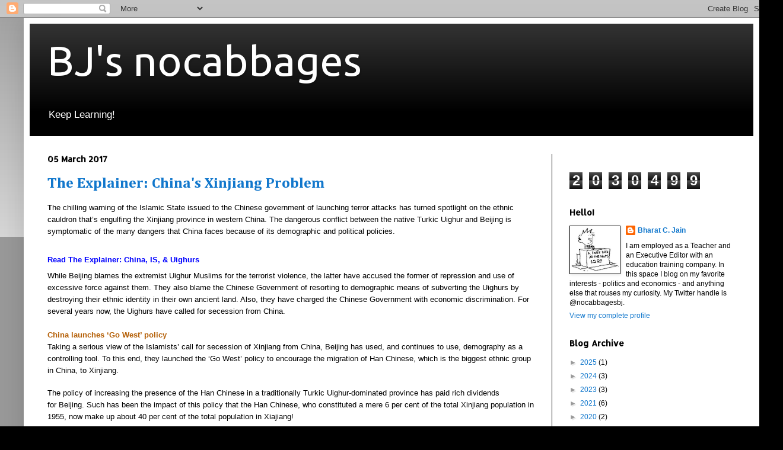

--- FILE ---
content_type: text/html; charset=UTF-8
request_url: http://www.bjnocabbages.com/b/stats?style=BLACK_TRANSPARENT&timeRange=ALL_TIME&token=APq4FmAHwk8C5but_HTDEYpLYKv1FcWfoeDLPSlBh7qQv-BWpSbCrwNR-jQCb8pMxJmXcjgcHUJ0zLcL8zAA1Ky3RUx2yZOV_Q
body_size: 264
content:
{"total":2030499,"sparklineOptions":{"backgroundColor":{"fillOpacity":0.1,"fill":"#000000"},"series":[{"areaOpacity":0.3,"color":"#202020"}]},"sparklineData":[[0,14],[1,13],[2,13],[3,11],[4,12],[5,22],[6,14],[7,21],[8,14],[9,17],[10,19],[11,50],[12,93],[13,44],[14,30],[15,18],[16,26],[17,27],[18,29],[19,27],[20,100],[21,47],[22,31],[23,84],[24,77],[25,28],[26,64],[27,19],[28,32],[29,21]],"nextTickMs":276923}